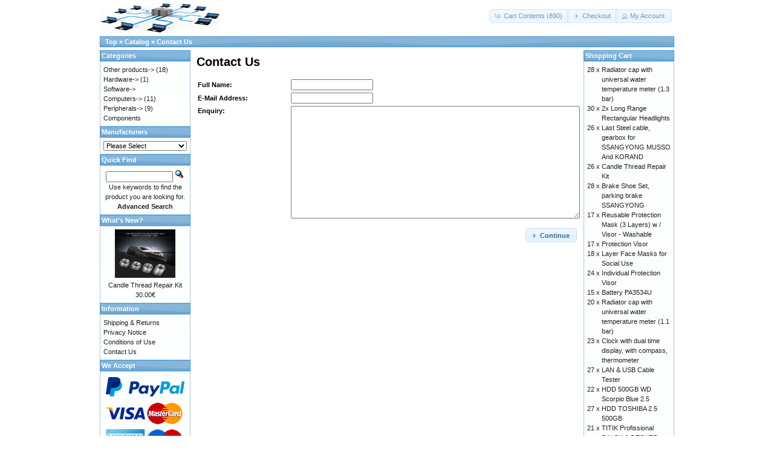

--- FILE ---
content_type: text/html; charset=UTF-8
request_url: http://pcsistemas.net/contact_us.php?language=en&osCsid=g9l65qp1rh46i79vd1bg6vgjd0
body_size: 21203
content:
<!DOCTYPE html>
<html dir="ltr" lang="en">
<head>
<meta http-equiv="Content-Type" content="text/html; charset=utf-8" />
<title>Loja PCSISTEMAS</title>
<base href="http://pcsistemas.net/" />
<link rel="stylesheet" type="text/css" href="ext/jquery/ui/redmond/jquery-ui-1.10.4.min.css" />
<script type="text/javascript" src="ext/jquery/jquery-1.11.1.min.js"></script>
<script type="text/javascript" src="ext/jquery/ui/jquery-ui-1.10.4.min.js"></script>


<script type="text/javascript" src="ext/photoset-grid/jquery.photoset-grid.min.js"></script>

<link rel="stylesheet" type="text/css" href="ext/colorbox/colorbox.css" />
<script type="text/javascript" src="ext/colorbox/jquery.colorbox-min.js"></script>

<link rel="stylesheet" type="text/css" href="ext/960gs/960_24_col.css" />
<link rel="stylesheet" type="text/css" href="stylesheet.css" />
</head>
<body>

<div id="bodyWrapper" class="container_24">


<div id="header" class="grid_24">
  <div id="storeLogo"><a href="http://pcsistemas.net/index.php?osCsid=g9l65qp1rh46i79vd1bg6vgjd0"><img src="images/store_logo.png" alt="Loja PCSISTEMAS" title="Loja PCSISTEMAS" width="200" height="50" /></a></div>

  <div id="headerShortcuts">
<span class="tdbLink"><a id="tdb1" href="http://pcsistemas.net/shopping_cart.php?osCsid=g9l65qp1rh46i79vd1bg6vgjd0">Cart Contents (890)</a></span><script type="text/javascript">$("#tdb1").button({icons:{primary:"ui-icon-cart"}}).addClass("ui-priority-secondary").parent().removeClass("tdbLink");</script><span class="tdbLink"><a id="tdb2" href="https://pcsistemas.net/checkout_shipping.php?osCsid=g9l65qp1rh46i79vd1bg6vgjd0">Checkout</a></span><script type="text/javascript">$("#tdb2").button({icons:{primary:"ui-icon-triangle-1-e"}}).addClass("ui-priority-secondary").parent().removeClass("tdbLink");</script><span class="tdbLink"><a id="tdb3" href="https://pcsistemas.net/account.php?osCsid=g9l65qp1rh46i79vd1bg6vgjd0">My Account</a></span><script type="text/javascript">$("#tdb3").button({icons:{primary:"ui-icon-person"}}).addClass("ui-priority-secondary").parent().removeClass("tdbLink");</script>  </div>

<script type="text/javascript">
  $("#headerShortcuts").buttonset();
</script>
</div>

<div class="grid_24 ui-widget infoBoxContainer">
  <div class="ui-widget-header infoBoxHeading">&nbsp;&nbsp;<a href="http://pcsistemas.net" class="headerNavigation">Top</a> &raquo; <a href="http://pcsistemas.net/index.php?osCsid=g9l65qp1rh46i79vd1bg6vgjd0" class="headerNavigation">Catalog</a> &raquo; <a href="http://pcsistemas.net/contact_us.php?osCsid=g9l65qp1rh46i79vd1bg6vgjd0" class="headerNavigation">Contact Us</a></div>
</div>


<div id="bodyContent" class="grid_16 push_4">

<h1>Contact Us</h1>


<form name="contact_us" action="http://pcsistemas.net/contact_us.php?action=send&amp;osCsid=g9l65qp1rh46i79vd1bg6vgjd0" method="post"><input type="hidden" name="formid" value="6af5074a1ff51e4d7cfb8abfb071394b" />
<div class="contentContainer">
  <div class="contentText">
    <table border="0" width="100%" cellspacing="0" cellpadding="2">
      <tr>
        <td class="fieldKey">Full Name:</td>
        <td class="fieldValue"><input type="text" name="name" /></td>
      </tr>
      <tr>
        <td class="fieldKey">E-Mail Address:</td>
        <td class="fieldValue"><input type="text" name="email" /></td>
      </tr>
      <tr>
        <td class="fieldKey" valign="top">Enquiry:</td>
        <td class="fieldValue"><textarea name="enquiry" cols="50" rows="15"></textarea></td>
      </tr>
    </table>
  </div>

  <div class="buttonSet">
    <span class="buttonAction"><span class="tdbLink"><button id="tdb4" type="submit">Continue</button></span><script type="text/javascript">$("#tdb4").button({icons:{primary:"ui-icon-triangle-1-e"}}).addClass("ui-priority-primary").parent().removeClass("tdbLink");</script></span>
  </div>
</div>

</form>


</div> <!-- bodyContent //-->


<div id="columnLeft" class="grid_4 pull_16">
  <div class="ui-widget infoBoxContainer">  <div class="ui-widget-header infoBoxHeading">Categories</div>  <div class="ui-widget-content infoBoxContents"><a href="http://pcsistemas.net/index.php?cPath=37&amp;osCsid=g9l65qp1rh46i79vd1bg6vgjd0">Other products-&gt;</a>&nbsp;(18)<br /><a href="http://pcsistemas.net/index.php?cPath=1&amp;osCsid=g9l65qp1rh46i79vd1bg6vgjd0">Hardware-&gt;</a>&nbsp;(1)<br /><a href="http://pcsistemas.net/index.php?cPath=2&amp;osCsid=g9l65qp1rh46i79vd1bg6vgjd0">Software-&gt;</a><br /><a href="http://pcsistemas.net/index.php?cPath=3&amp;osCsid=g9l65qp1rh46i79vd1bg6vgjd0">Computers-&gt;</a>&nbsp;(11)<br /><a href="http://pcsistemas.net/index.php?cPath=21&amp;osCsid=g9l65qp1rh46i79vd1bg6vgjd0">Peripherals-&gt;</a>&nbsp;(9)<br /><a href="http://pcsistemas.net/index.php?cPath=42&amp;osCsid=g9l65qp1rh46i79vd1bg6vgjd0">Components</a><br /></div></div>
<div class="ui-widget infoBoxContainer">  <div class="ui-widget-header infoBoxHeading">Manufacturers</div>  <div class="ui-widget-content infoBoxContents"><form name="manufacturers" action="http://pcsistemas.net/index.php" method="get"><select name="manufacturers_id" onchange="this.form.submit();" size="1" style="width: 100%"><option value="" selected="selected">Please Select</option><option value="12">Acer</option><option value="11">Asus</option><option value="6">Canon</option><option value="14">Dell</option><option value="4">Fox</option><option value="8">GT Interactive</option><option value="9">Hewlett Packard</option><option value="16">Lenovo</option><option value="5">Logitech</option><option value="1">Matrox</option><option value="2">Microsoft</option><option value="15">Msi</option><option value="10">Samsung</option><option value="7">Sierra</option><option value="13">Toshiba</option><option value="3">Warner</option></select><input type="hidden" name="osCsid" value="g9l65qp1rh46i79vd1bg6vgjd0" /></form></div></div>
<div class="ui-widget infoBoxContainer">  <div class="ui-widget-header infoBoxHeading">Quick Find</div>  <div class="ui-widget-content infoBoxContents" style="text-align: center;">    <form name="quick_find" action="http://pcsistemas.net/advanced_search_result.php" method="get">    <input type="text" name="keywords" size="10" maxlength="30" style="width: 75%" />&nbsp;<input type="hidden" name="search_in_description" value="1" /><input type="hidden" name="osCsid" value="g9l65qp1rh46i79vd1bg6vgjd0" /><input type="image" src="includes/languages/english/images/buttons/button_quick_find.gif" alt="Quick Find" title=" Quick Find " /><br />Use keywords to find the product you are looking for.<br /><a href="http://pcsistemas.net/advanced_search.php?osCsid=g9l65qp1rh46i79vd1bg6vgjd0"><strong>Advanced Search</strong></a>    </form>  </div></div>
<div class="ui-widget infoBoxContainer">  <div class="ui-widget-header infoBoxHeading"><a href="http://pcsistemas.net/products_new.php?osCsid=g9l65qp1rh46i79vd1bg6vgjd0">What's New?</a></div>  <div class="ui-widget-content infoBoxContents" style="text-align: center;"><a href="http://pcsistemas.net/product_info.php?products_id=74&amp;osCsid=g9l65qp1rh46i79vd1bg6vgjd0"><img src="images/Kit ReparacaoVelas.4pg.jpg" alt="Candle Thread Repair Kit" title="Candle Thread Repair Kit" width="100" height="80" /></a><br /><a href="http://pcsistemas.net/product_info.php?products_id=74&amp;osCsid=g9l65qp1rh46i79vd1bg6vgjd0">Candle Thread Repair Kit</a><br />30.00€</div></div>
<div class="ui-widget infoBoxContainer">  <div class="ui-widget-header infoBoxHeading">Information</div>  <div class="ui-widget-content infoBoxContents">    <a href="http://pcsistemas.net/shipping.php?osCsid=g9l65qp1rh46i79vd1bg6vgjd0">Shipping &amp; Returns</a><br />    <a href="http://pcsistemas.net/privacy.php?osCsid=g9l65qp1rh46i79vd1bg6vgjd0">Privacy Notice</a><br />    <a href="http://pcsistemas.net/conditions.php?osCsid=g9l65qp1rh46i79vd1bg6vgjd0">Conditions of Use</a><br />    <a href="http://pcsistemas.net/contact_us.php?osCsid=g9l65qp1rh46i79vd1bg6vgjd0">Contact Us</a>  </div></div>
<div class="ui-widget infoBoxContainer">  <div class="ui-widget-header infoBoxHeading">We Accept</div>  <div class="ui-widget-content infoBoxContents" style="text-align: center;"><img src="images/card_acceptance/paypal_horizontal_large.png" alt="" width="130" height="40" /><img src="images/card_acceptance/visa.png" alt="" width="65" height="40" /><img src="images/card_acceptance/mastercard_transparent.png" alt="" width="65" height="40" /><img src="images/card_acceptance/american_express.png" alt="" width="65" height="40" /><img src="images/card_acceptance/maestro_transparent.png" alt="" width="65" height="41" />  </div></div></div>


<div id="columnRight" class="grid_4">
  <div class="ui-widget infoBoxContainer">  <div class="ui-widget-header infoBoxHeading"><a href="http://pcsistemas.net/shopping_cart.php?osCsid=g9l65qp1rh46i79vd1bg6vgjd0">Shopping Cart</a></div>  <table border="0" width="100%" cellspacing="0" cellpadding="0" class="ui-widget-content infoBoxContents"><tr><td align="right" valign="top">28&nbsp;x&nbsp;</td><td valign="top"><a href="http://pcsistemas.net/product_info.php?products_id=70&amp;osCsid=g9l65qp1rh46i79vd1bg6vgjd0">Radiator cap with universal water temperature meter (1.3 bar)</a></td></tr><tr><td align="right" valign="top">30&nbsp;x&nbsp;</td><td valign="top"><a href="http://pcsistemas.net/product_info.php?products_id=78&amp;osCsid=g9l65qp1rh46i79vd1bg6vgjd0">2x Long Range Rectangular Headlights</a></td></tr><tr><td align="right" valign="top">26&nbsp;x&nbsp;</td><td valign="top"><a href="http://pcsistemas.net/product_info.php?products_id=77&amp;osCsid=g9l65qp1rh46i79vd1bg6vgjd0">Last Steel cable, gearbox for SSANGYONG MUSSO And KORAND</a></td></tr><tr><td align="right" valign="top">26&nbsp;x&nbsp;</td><td valign="top"><a href="http://pcsistemas.net/product_info.php?products_id=74&amp;osCsid=g9l65qp1rh46i79vd1bg6vgjd0">Candle Thread Repair Kit</a></td></tr><tr><td align="right" valign="top">28&nbsp;x&nbsp;</td><td valign="top"><a href="http://pcsistemas.net/product_info.php?products_id=76&amp;osCsid=g9l65qp1rh46i79vd1bg6vgjd0">Brake Shoe Set, parking brake SSANGYONG</a></td></tr><tr><td align="right" valign="top">17&nbsp;x&nbsp;</td><td valign="top"><a href="http://pcsistemas.net/product_info.php?products_id=51&amp;osCsid=g9l65qp1rh46i79vd1bg6vgjd0">Reusable Protection Mask (3 Layers) w / Visor - Washable</a></td></tr><tr><td align="right" valign="top">17&nbsp;x&nbsp;</td><td valign="top"><a href="http://pcsistemas.net/product_info.php?products_id=49&amp;osCsid=g9l65qp1rh46i79vd1bg6vgjd0">Protection Visor</a></td></tr><tr><td align="right" valign="top">18&nbsp;x&nbsp;</td><td valign="top"><a href="http://pcsistemas.net/product_info.php?products_id=50&amp;osCsid=g9l65qp1rh46i79vd1bg6vgjd0">Layer Face Masks for Social Use</a></td></tr><tr><td align="right" valign="top">24&nbsp;x&nbsp;</td><td valign="top"><a href="http://pcsistemas.net/product_info.php?products_id=52&amp;osCsid=g9l65qp1rh46i79vd1bg6vgjd0">Individual Protection Visor</a></td></tr><tr><td align="right" valign="top">15&nbsp;x&nbsp;</td><td valign="top"><a href="http://pcsistemas.net/product_info.php?products_id=45&amp;osCsid=g9l65qp1rh46i79vd1bg6vgjd0">Battery PA3534U</a></td></tr><tr><td align="right" valign="top">20&nbsp;x&nbsp;</td><td valign="top"><a href="http://pcsistemas.net/product_info.php?products_id=68&amp;osCsid=g9l65qp1rh46i79vd1bg6vgjd0">Radiator cap with universal water temperature meter (1.1 bar)</a></td></tr><tr><td align="right" valign="top">23&nbsp;x&nbsp;</td><td valign="top"><a href="http://pcsistemas.net/product_info.php?products_id=73&amp;osCsid=g9l65qp1rh46i79vd1bg6vgjd0">Clock with dual time display, with compass, thermometer</a></td></tr><tr><td align="right" valign="top">27&nbsp;x&nbsp;</td><td valign="top"><a href="http://pcsistemas.net/product_info.php?products_id=60&amp;osCsid=g9l65qp1rh46i79vd1bg6vgjd0">LAN & USB Cable Tester</a></td></tr><tr><td align="right" valign="top">22&nbsp;x&nbsp;</td><td valign="top"><a href="http://pcsistemas.net/product_info.php?products_id=64&amp;osCsid=g9l65qp1rh46i79vd1bg6vgjd0">HDD 500GB WD Scorpio Blue 2.5</a></td></tr><tr><td align="right" valign="top">27&nbsp;x&nbsp;</td><td valign="top"><a href="http://pcsistemas.net/product_info.php?products_id=66&amp;osCsid=g9l65qp1rh46i79vd1bg6vgjd0">HDD TOSHIBA 2.5 500GB</a></td></tr><tr><td align="right" valign="top">21&nbsp;x&nbsp;</td><td valign="top"><a href="http://pcsistemas.net/product_info.php?products_id=86&amp;osCsid=g9l65qp1rh46i79vd1bg6vgjd0">TITIK Profissional BALCK & DECKER</a></td></tr><tr><td align="right" valign="top">15&nbsp;x&nbsp;</td><td valign="top"><a href="http://pcsistemas.net/product_info.php?products_id=44&amp;osCsid=g9l65qp1rh46i79vd1bg6vgjd0">Bateria BAT479 Li-ion P/ Portátil Toshiba</a></td></tr><tr><td align="right" valign="top">22&nbsp;x&nbsp;</td><td valign="top"><a href="http://pcsistemas.net/product_info.php?products_id=61&amp;osCsid=g9l65qp1rh46i79vd1bg6vgjd0">New Diesel Tachometer</a></td></tr><tr><td align="right" valign="top">28&nbsp;x&nbsp;</td><td valign="top"><a href="http://pcsistemas.net/product_info.php?products_id=85&amp;osCsid=g9l65qp1rh46i79vd1bg6vgjd0">Válvula EGR MERCEDES-BENZ VITO Ano 2002 Van (W638) 110 CDI 2.2</a></td></tr><tr><td align="right" valign="top">19&nbsp;x&nbsp;</td><td valign="top"><a href="http://pcsistemas.net/product_info.php?products_id=67&amp;osCsid=g9l65qp1rh46i79vd1bg6vgjd0">HDD SEAGATE 2.5 500GB</a></td></tr><tr><td align="right" valign="top">28&nbsp;x&nbsp;</td><td valign="top"><a href="http://pcsistemas.net/product_info.php?products_id=33&amp;osCsid=g9l65qp1rh46i79vd1bg6vgjd0">LCD Samsung 10.1 LTN101NT02</a></td></tr><tr><td align="right" valign="top">35&nbsp;x&nbsp;</td><td valign="top"><a href="http://pcsistemas.net/product_info.php?products_id=31&amp;osCsid=g9l65qp1rh46i79vd1bg6vgjd0">Keyboard Dell PK130540100</a></td></tr><tr><td align="right" valign="top">29&nbsp;x&nbsp;</td><td valign="top"><a href="http://pcsistemas.net/product_info.php?products_id=32&amp;osCsid=g9l65qp1rh46i79vd1bg6vgjd0">Keyboard HP Mini 104, 533549</a></td></tr><tr><td align="right" valign="top">30&nbsp;x&nbsp;</td><td valign="top"><a href="http://pcsistemas.net/product_info.php?products_id=39&amp;osCsid=g9l65qp1rh46i79vd1bg6vgjd0">LCD HP DV6</a></td></tr><tr><td align="right" valign="top">24&nbsp;x&nbsp;</td><td valign="top"><a href="http://pcsistemas.net/product_info.php?products_id=84&amp;osCsid=g9l65qp1rh46i79vd1bg6vgjd0">Turbo Compressor Mercedes Vito 110 CDI, 2.2 (W638)</a></td></tr><tr><td align="right" valign="top">17&nbsp;x&nbsp;</td><td valign="top"><a href="http://pcsistemas.net/product_info.php?products_id=63&amp;osCsid=g9l65qp1rh46i79vd1bg6vgjd0">HDD 640GB WD Scorpio Blue 2.5</a></td></tr><tr><td align="right" valign="top">17&nbsp;x&nbsp;</td><td valign="top"><a href="http://pcsistemas.net/product_info.php?products_id=55&amp;osCsid=g9l65qp1rh46i79vd1bg6vgjd0">DVDRW</a></td></tr><tr><td align="right" valign="top">30&nbsp;x&nbsp;</td><td valign="top"><a href="http://pcsistemas.net/product_info.php?products_id=48&amp;osCsid=g9l65qp1rh46i79vd1bg6vgjd0">HP DUAL TV Tuner / Digital Video Recorder</a></td></tr><tr><td align="right" valign="top">22&nbsp;x&nbsp;</td><td valign="top"><a href="http://pcsistemas.net/product_info.php?products_id=59&amp;osCsid=g9l65qp1rh46i79vd1bg6vgjd0">Mobile Phone Holder Mount Clip Buckle Socket Hands Free on Car S</a></td></tr><tr><td align="right" valign="top">22&nbsp;x&nbsp;</td><td valign="top"><a href="http://pcsistemas.net/product_info.php?products_id=36&amp;osCsid=g9l65qp1rh46i79vd1bg6vgjd0">lp154w01-toshiba-satellitea100</a></td></tr><tr><td align="right" valign="top">16&nbsp;x&nbsp;</td><td valign="top"><a href="http://pcsistemas.net/product_info.php?products_id=38&amp;osCsid=g9l65qp1rh46i79vd1bg6vgjd0">LCD LTN150XB-L03</a></td></tr><tr><td align="right" valign="top">15&nbsp;x&nbsp;</td><td valign="top"><a href="http://pcsistemas.net/product_info.php?products_id=37&amp;osCsid=g9l65qp1rh46i79vd1bg6vgjd0">LCD lp154 wx4 tle 2</a></td></tr><tr><td align="right" valign="top">14&nbsp;x&nbsp;</td><td valign="top"><a href="http://pcsistemas.net/product_info.php?products_id=34&amp;osCsid=g9l65qp1rh46i79vd1bg6vgjd0">LCD B121EW02</a></td></tr><tr><td align="right" valign="top">16&nbsp;x&nbsp;</td><td valign="top"><a href="http://pcsistemas.net/product_info.php?products_id=54&amp;osCsid=g9l65qp1rh46i79vd1bg6vgjd0">Floppy Disk Drive 1.44 MB</a></td></tr><tr><td align="right" valign="top">19&nbsp;x&nbsp;</td><td valign="top"><a href="http://pcsistemas.net/product_info.php?products_id=65&amp;osCsid=g9l65qp1rh46i79vd1bg6vgjd0"></a></td></tr><tr><td align="right" valign="top">19&nbsp;x&nbsp;</td><td valign="top"><a href="http://pcsistemas.net/product_info.php?products_id=47&amp;osCsid=g9l65qp1rh46i79vd1bg6vgjd0">HDD 500Gb 3.5" SATA</a></td></tr><tr><td align="right" valign="top">16&nbsp;x&nbsp;</td><td valign="top"><a href="http://pcsistemas.net/product_info.php?products_id=53&amp;osCsid=g9l65qp1rh46i79vd1bg6vgjd0">USB Floppy Disk External</a></td></tr><tr><td align="right" valign="top">15&nbsp;x&nbsp;</td><td valign="top"><a href="http://pcsistemas.net/product_info.php?products_id=71&amp;osCsid=g9l65qp1rh46i79vd1bg6vgjd0">Mobile phone holder, non-slip, for Garmin Nuvi TomTom GPS</a></td></tr><tr><td align="right" valign="top">19&nbsp;x&nbsp;</td><td valign="top"><a href="http://pcsistemas.net/product_info.php?products_id=35&amp;osCsid=g9l65qp1rh46i79vd1bg6vgjd0">LCD Samsung 15″ XGA 1024×768</a></td></tr><tr><td colspan="2" style="padding-top: 5px; padding-bottom: 2px;"><img src="images/pixel_black.gif" alt="" width="100%" height="1" /></td></tr><tr><td colspan="2" align="right">33,771.00€</td></tr></table></div>
<div class="ui-widget infoBoxContainer">  <div class="ui-widget-header infoBoxHeading">Bestsellers</div>  <div class="ui-widget-content infoBoxContents"><ol style="margin: 0; padding-left: 25px;"><li><a href="http://pcsistemas.net/product_info.php?products_id=77&amp;osCsid=g9l65qp1rh46i79vd1bg6vgjd0">Last Steel cable, gearbox for SSANGYONG MUSSO And KORAND</a></li></ol></div></div>
<div class="ui-widget infoBoxContainer">  <div class="ui-widget-header infoBoxHeading"><a href="http://pcsistemas.net/specials.php?osCsid=g9l65qp1rh46i79vd1bg6vgjd0">Specials</a></div>  <div class="ui-widget-content infoBoxContents" style="text-align: center;"><a href="http://pcsistemas.net/product_info.php?products_id=48&amp;osCsid=g9l65qp1rh46i79vd1bg6vgjd0"><img src="images/HPDualTV2.jpg" alt="HP DUAL TV Tuner / Digital Video Recorder" title="HP DUAL TV Tuner / Digital Video Recorder" width="100" height="80" /></a><br /><a href="http://pcsistemas.net/product_info.php?products_id=48&amp;osCsid=g9l65qp1rh46i79vd1bg6vgjd0">HP DUAL TV Tuner / Digital Video Recorder</a><br /><del>50.00€</del><br /><span class="productSpecialPrice">35.00€</span></div></div>
<div class="ui-widget infoBoxContainer">  <div class="ui-widget-header infoBoxHeading"><a href="http://pcsistemas.net/reviews.php?osCsid=g9l65qp1rh46i79vd1bg6vgjd0">Reviews</a></div>  <div class="ui-widget-content infoBoxContents">There are currently no product reviews</div></div>
<div class="ui-widget infoBoxContainer">  <div class="ui-widget-header infoBoxHeading">Languages</div>  <div class="ui-widget-content infoBoxContents" style="text-align: center;"> <a href="http://pcsistemas.net/contact_us.php?language=PT&amp;osCsid=g9l65qp1rh46i79vd1bg6vgjd0"><img src="includes/languages/portugues/images/icon.gif" alt="Portugues" title="Portugues" width="24" height="15" /></a>  <a href="http://pcsistemas.net/contact_us.php?language=en&amp;osCsid=g9l65qp1rh46i79vd1bg6vgjd0"><img src="includes/languages/english/images/icon.gif" alt="English" title="English" width="24" height="15" /></a> </div></div>
<div class="ui-widget infoBoxContainer">  <div class="ui-widget-header infoBoxHeading">Currencies</div>  <div class="ui-widget-content infoBoxContents">    <form name="currencies" action="http://pcsistemas.net/contact_us.php" method="get">    <select name="currency" onchange="this.form.submit();" style="width: 100%"><option value="USD">U.S. Dollar</option><option value="EUR" selected="selected">Euro</option></select><input type="hidden" name="language" value="en" /><input type="hidden" name="osCsid" value="g9l65qp1rh46i79vd1bg6vgjd0" /></form>  </div></div></div>



<div class="grid_24 footer">
  <p align="center">Copyright &copy; 2026 <a href="http://pcsistemas.net/index.php?osCsid=g9l65qp1rh46i79vd1bg6vgjd0">Loja PCSISTEMAS</a><br />Powered by <a href="http://www.pcsistemas.net" target="_blank">PCSISTEMAS</a></p>
</div>


<div class="grid_24" style="text-align: center; padding-bottom: 20px;">
  <a href="http://pcsistemas.net/redirect.php?action=banner&amp;goto=1&amp;osCsid=g9l65qp1rh46i79vd1bg6vgjd0" target="_blank"><img src="images/banners/oscommerce.gif" alt="osCommerce" title="osCommerce" width="200" height="50" /></a></div>


<script type="text/javascript">
$('.productListTable tr:nth-child(even)').addClass('alt');
</script>

</div> <!-- bodyWrapper //-->


</body>
</html>
